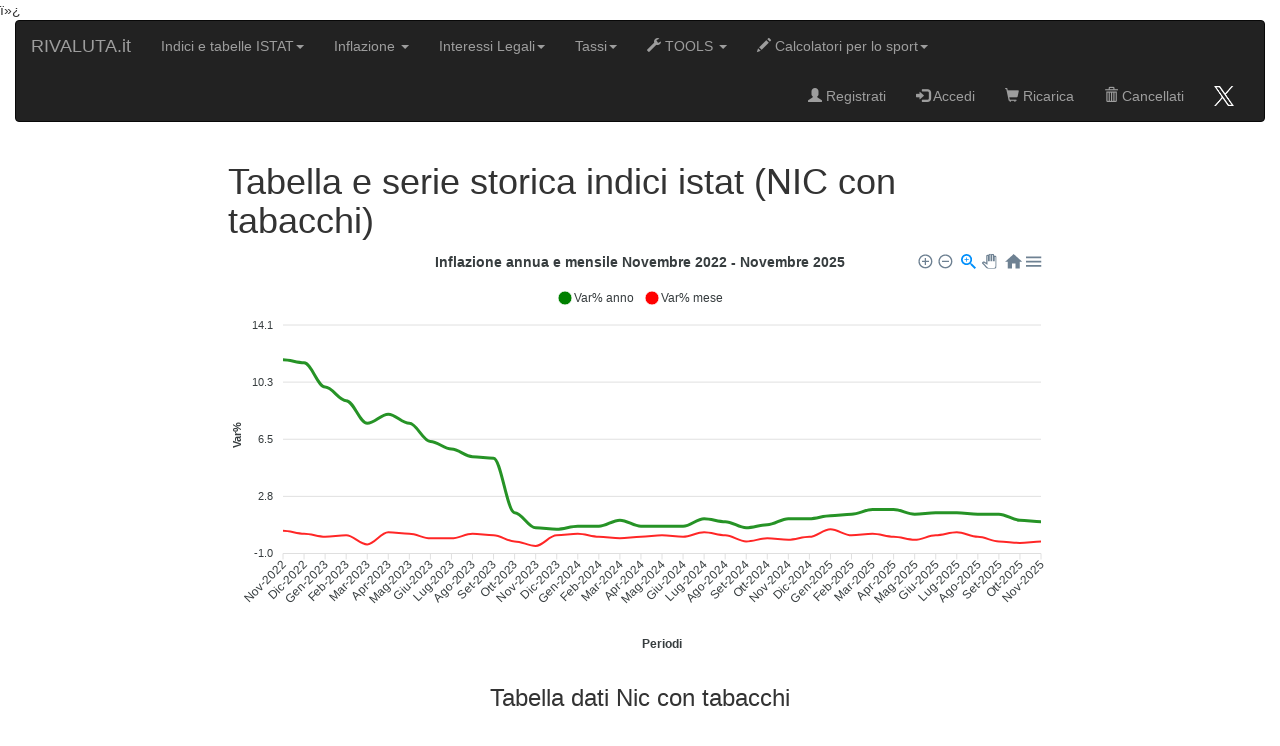

--- FILE ---
content_type: text/html
request_url: https://www.rivaluta.it/tabella_indici_nic_t.htm
body_size: 34000
content:
ï»¿<!DOCTYPE html>
<html lang="it">
<head>
<!-- sCodice Google ads-->
<script async src="https://pagead2.googlesyndication.com/pagead/js/adsbygoogle.js?client=ca-pub-2283430332247217" crossorigin="anonymous"></script>

<!-- eCodice Google ads-->
<!-- sGoogle tag (gtag.js) -->
<script async src="https://www.googletagmanager.com/gtag/js?id=G-MLYGGYFRR9"></script>
<script>
window.dataLayer = window.dataLayer || [];
function gtag(){dataLayer.push(arguments);}
gtag('js', new Date());
gtag('config', 'G-MLYGGYFRR9');
</script>
<!-- eGoogle tag (gtag.js) -->
<title>
Tabella indici istat (NIC con tabacchi)
</title>
<meta http-equiv="Content-Type" content="text/html;charset=ISO-8859-1">
<!--nomemodelloapplicato(rivaluta_articoli_nuovissimo_centrato_2col.dwt)-->
<!--sRobots-->
<meta name="robots"  content="index, follow" />
<!--eRobots-->
<!--sdes)-->
<meta name="Description" content="La tabella della serie storica degli indici istat (NIC con tabacchi) . Questo indice misura l'inflazione" />
<!--edes)-->
<link rel="canonical" href="https://www.rivaluta.it/tabella_indici_nic_t.htm"/>
<!--sKEY--><!--eKEY-->
<!-- sBootstrap core CSS -->
<meta name="viewport" content="width=device-width, initial-scale=1">
<meta name="author" content="WWW.RIVALUTA.IT" />
<meta name="copyright" content="Rivaluta.it" />
<link href="https://www.rivaluta.it/rivaluta.ico" rel="shortcut icon" />
<link href="https://www.rivaluta.it/css/bootstrap-3.3.7-dist/css/bootstrap.min.css" rel="stylesheet">
<script src="https://code.jquery.com/jquery-3.6.0.min.js"></script>
<!-- Include all compiled plugins (below), or include individual files as needed -->
<script src="https://www.rivaluta.it/css/bootstrap-3.3.7-dist/js/bootstrap.min.js"></script>
<!-- eBootstrap core CSS -->
<!--inizioscriptpolicy-->
<!--finescriptpolicy-->
<!-- Spazio per JSON-LD -->
<!--inizio JSON-LD-->
<!--fine JSON-LD-->
</head>
<body>
<div class="container-fluid"><!--startContainer -->
<div class="row">
<div class="col-md-12 col-lg-12">
<!--s_menualto-->
<nav class="navbar navbar-inverse">
<div class="container-fluid">
<!-- Brand and toggle get grouped for better mobile display -->
<div class="navbar-header">
<a class="navbar-brand" href="https://www.rivaluta.it/">RIVALUTA.it</a>
<button type="button" class="navbar-toggle" data-toggle="collapse" data-target="#myNavbar">
<span class="icon-bar"></span>
<span class="icon-bar"></span>
<span class="icon-bar"></span>
</button>
</div>
<div class="collapse navbar-collapse" id="myNavbar">
<ul class="nav navbar-nav">
<li class="dropdown">
<a class="dropdown-toggle" data-toggle="dropdown" href="#">Indici e tabelle ISTAT<span class="caret"></span></a>
<ul class="dropdown-menu">
<li><a href="https://www.rivaluta.it/panoramica-indice-foi.asp" title="Panoramica Indice dei prezzi al consumo per le rivalutazioni monetarie">Panoramica Indice dei prezzi al consumo per le rivalutazioni monetarie</a></li>
<li><a href="https://www.rivaluta.it/ultimo-indice-foi.asp">Ultimo indice FOI per le rivalutazioni monetarie</a></li>
<li><a href="https://www.rivaluta.it/tabella-istat-gazzetta.asp">Ultime pubblicazioni sulla G.U. indici Istat FOI</a></li>
<li><a href="https://www.rivaluta.it/db-foi-istat-gu.asp" title="Storico comunicati indici FOI pubblicati sulla G.U.">Storico comunicati indici FOI pubblicati sulla G.U.</a></li>
<li><a href="https://www.rivaluta.it/indici-prezzi-al-consumo-nic-ipca-foi.asp">Ultima tabella indici dei prezzi al consumo NIC, IPCA e FOI pubblicata dall'ISTAT</a></li>
<li><a href="https://www.rivaluta.it/inflazione/nic-foi-ipca.asp" title="Confronto variazioni indici NIC, FOI e IPCA">Confronto variazioni indici NIC, FOI e IPCA</a></li>
<li><a href="https://www.rivaluta.it/ultimo_indice_nic_t.htm">Ultimo indice Nic con tabacchi</a></li>
<li><a href="https://www.rivaluta.it/ipca.htm" title="Indice dei Prezzi al Consumo Armonizzato per i paesi dell'Unione Europea">Ultimo indice IPCA</a></li>
<li><a href="https://www.rivaluta.it/inflazione/ultimo-dato-inflazione-ipca.htm" title="Ultimo indice dei Prezzi al Consumo Armonizzato per i paesi dell'Unione Europea">Comunicato ultimo indice IPCA</a></li>
<li><a href="https://www.rivaluta.it/previsioni.asp?t=ipca" title="Previsione del prossimo indice FOI mensile">Previsione del prossimo indice IPCA</a></li>
<li><a href="https://www.rivaluta.it/istat/tabella-medie-anno-indici-istat-foi.asp" title="Serie storica medie annue indici ISTAT prezzi al consumo per le famiglie di operai e impiegati senza tabacchi">Serie storica medie annue indici FOI senza tabacchi con dettaglio mensile</a></li>
<li><a href="https://www.rivaluta.it/previsioni.asp?t=FOI" title="Previsione del prossimo indice FOI mensile">Previsione del prossimo indice FOI</a></li>
<li><a href="https://www.rivaluta.it/aggiornamento-calcolo-indici-costruzione.asp" title="Indice di costruzione di un fabbricato residenziale">Indice ISTAT costruzione di un fabbricato residenziale</a></li>
<li><a href="https://www.rivaluta.it/aggiornamento-calcolo-indici-costruzione.asp" title="Calcolo rivalutazione monetaria con indici costruzione fabbricato residenziale">Calcolo rivalutazione monetaria con indici costruzione fabbricato residenziale</a></li>
<li><a href="https://www.rivaluta.it/differenze-concettuali-sulle-finalita-gli-indici-istat-dei-prezzi-al-consumo/" title="Differenze concettuali e sulle finalitï¿½ tra gli indici ISTAT dei prezzi al consumo">Differenze tra gli indici ISTAT dei prezzi al consumo</a></li>
<li><a href="https://www.rivaluta.it/inflazione-media-dal-al.htm" title="Indici ISTAT NIC, FOI e IPCA. Estrazione delle variazioni medie (mensile e annuale) con il relativo grafico per un periodo temporale scelto">Indici ISTAT NIC, FOI e IPCA. Estrazione delle variazioni medie (mensile e annuale) con il relativo grafico per un periodo temporale scelto</a></li>
<li role="separator" class="divider"></li>
<li><a href="https://www.rivaluta.it/tabelle-inflazione-cpi-serie-storica.asp" title="Estrazione della tabella con dati mensili dell'inflazione tra due periodi">Estrazione della tabella con dati mensili dell'inflazione tra due periodi</a></li>
<li><a href="https://www.rivaluta.it/tabelletfr.asp" title="Rivalutazione monetaria del TFR e tabelle TFR">Rivalutazione monetaria del TFR e tabelle TFR</a></li>
<li><a href="https://www.rivaluta.it/tabelle.asp">Tabelle delle Variazioni percentuali del mese indicato rispetto allo stesso mese dell'anno precedente</a></li>
<li><a href="https://www.rivaluta.it/tabelle.asp">Tabelle delle Variazioni percentuali del mese indicato rispetto allo stesso mese di due anni precedenti</a></li>
<li><a href="https://www.rivaluta.it/tabelle.asp">Tabelle delle Variazioni percentuali medie annue dell'anno indicato rispetto all'anno precedente</a></li>
<li><a href="https://www.rivaluta.it/tabelle.asp">Tabelle delle Variazioni percentuali dei mesi indicati rispetto all'ultimo mese disponibile</a></li>
<li><a href="https://www.rivaluta.it/tabelle.asp">Tabelle dei Coefficienti mensili per rivalutare somme di denaro da un determinato periodo all'ultimo mese disponibile</a></li>
<li><a href="https://www.rivaluta.it/tabelle.asp">Tabelle dei Coefficienti annuali per rivalutare somme di denaro da un determinato anno all'ultimo anno disponibile</a></li>
<li><a href="https://www.rivaluta.it/tabelle.asp">Indici nazionali indici generali e coefficienti di raccordo</a></li>
</ul>
</li>
<li class="dropdown">
<a class="dropdown-toggle" data-toggle="dropdown" href="#">Inflazione <span class="caret"></span></a>
<ul class="dropdown-menu">
<li><a href="https://www.rivaluta.it/inflazione-italia.asp" title="Dati, serie storiche dell'inflazione in ITALIA">Inflazione Italia</a></li>
<li><a href="https://www.rivaluta.it/inflazione/ultimo-dato-inflazione-italia.asp" title="L'ultimo dato dell'inflazione in ITALIA">Ultimo dato inflazione Italia</a></li>
<li><a href="https://www.rivaluta.it/dato-inflazione-mese-anno.asp" title="Il dato dell'inflazione in Italia per un determinato anno e mese">L'inflazione in Italia per un determinato anno e mese</a></li>
<li><a href="https://www.rivaluta.it/serie-inflazione-media.asp" title="Serie storica inflazione media annuale in Italia dal 1955 ad oggi">Serie storica inflazione media annuale in Italia</a></li>
<li><a href="https://www.rivaluta.it/inflazione.asp" title="Estrai serie storiche dell'inflazione per tipo di base dati">Serie storiche inflazione Italia, Area Euro, USA, IPCA, FOI</a></li>
<li><a href="https://www.rivaluta.it/panoramica-inflazione-corrente-italia.asp" title="Panoramica Inflazione corrente in ITALIA">Panoramica corrente dell'inflazione in Italia</a></li>
<li><a href="https://www.rivaluta.it/inflazione-tra-due-date.asp" title="Inflazione ITALIA tra due date">Calcolo inflazione Italia tra due date</a></li>
<li><a href="https://www.rivaluta.it/panoramica-Inflazione-media-Italia.asp" title="Overview dell'inflazione media italiana">Overview dell'inflazione media italiana</a></li>
<li><a href="https://www.rivaluta.it/calcolatore-inflazione.asp" title="Calcolatore dell'inflazione per l'Italia dal 1861 ad oggi">Calcolatore dell'inflazione per l'Italia dal 1861 ad oggi</a></li>
<li><a href="https://www.rivaluta.it/inflazione-internazionale.asp">Inflazione Internazionale: Tabelle e grafici di confronto</a></li>
<li><a href="https://www.rivaluta.it/inflazione-confronto-periodi.asp" title="Confronta l'inflazione tra Italia, USA, Area euro">Confronta l'inflazione tra Italia, USA, Area euro</a></li>
<li><a href="https://www.rivaluta.it/dettaglio-inflazione-media.asp" title="Dettaglio mensile e annuale dell'inflazione in Italia in un periodo">Dettaglio mensile e annuale dell'inflazione in Italia</a></li>
<li><a href="https://www.rivaluta.it/previsioni.asp" title="Previsione sull'inflazione">Previsione inflazione</a></li>
<li><a href="https://www.rivaluta.it/inflazione/grafici_inflazione.asp" title="I grafici dell'inflazione in Italia (NIC, FOI e IPCA)">Crea i grafici dell'inflazione (Nic, Foi, Ipca, US e Area Euro)</a></li>
<li><a href="https://www.rivaluta.it/inflazione/ultimo-dato-inflazione-areaeuro.asp" title="Inflazione Area Euro">Inflazione Area Euro</a></li>
<li><a href="https://www.rivaluta.it/inflazione/ultimo-dato-inflazione-eu.asp" title="Inflazione Unione Europea">Inflazione UE</a></li>
<li><a href="https://www.rivaluta.it/inflazione/ultimo-dato-inflazione-usa.asp" title="Inflazione US (Stati Uniti D'America)">Inflazione US (Stati Uniti D'America)</a></li>
<li><a href="https://www.rivaluta.it/inflazione-media-areaeuro.asp" title="Serie storica inflazione media annua Area Euro">Serie storica inflazione media annua Area Euro</a></li>
<li><a href="https://www.rivaluta.it/serie-inflazione-media-us.asp" title="Serie storica inflazione media annua USA">Serie storica inflazione media annua USA</a></li>
<li><a href="https://www.rivaluta.it/inflazione/inflazione-ultimi-12-mesi.asp" title="Inflazione ultimi 12 mesi:Italia, USA, Area Euro, Unione Europea e IPCA">Tabelle inflazione ultimi 12 mesi:Italia, USA, Area Euro, Unione Europea e IPCA</a></li>
<li><a href="https://www.rivaluta.it/cerca_valore_inflazione.asp" title="Cerca valore inflazione">Cerca il periodo in cui si ï¿½ registrato un valore dell'inflazione da te scelto</a></li>
<li><a href="https://www.rivaluta.it/definizione-variazione-mensile-variazione-annuale.asp" title="Definizione e calcolo della variazione mensile e della variazione annuale tra indici">Definizione e calcolo della variazione mensile e della variazione annuale tra indici</a></li>
<li><a href="https://www.rivaluta.it/crea_tabella_variazioni_mensili_annuali.asp" title="Estrai la tabella con le variazioni percentuali(annuali o mensili) relative ad un mese per una intera serie storica">Estrai la tabella con le variazioni percentuali(annuali o mensili) relative ad un mese per una intera serie storica</a></li>
<li><a href="https://www.rivaluta.it/inflazione/calcolo-indici-inflazione.htm" title="Come si calcola l'inflazione?">Come si calcola l'inflazione? Un esempio pratico</a></li>
<li><a href="https://www.rivaluta.it/video/video-inflazione.htm" title="Video didattici per conoscere l'inflazione, la deflazione">Didattica sull'inflazione. Alcuni video per approfondire i concetti su Stabilitï¿½ dei prezzi, Inflazione e deflazione</a></li>
</ul>
</li>
<li class="dropdown">
<a class="dropdown-toggle" data-toggle="dropdown" href="#">Interessi Legali<span class="caret"></span></a>
<ul class="dropdown-menu">
<li><a title="Calcolo interessi legali" href="https://www.rivaluta.it/calcolo/calcolo-interessi-legali.asp">Calcolo interessi legali</a></li>
<li><a href="https://www.rivaluta.it/tabellasaggiolegale.asp" title="Tabella Interessi legali">Tabella Interessi legali</a></li>
<li><a href="https://www.rivaluta.it/interessi-legali.htm" title="Guida sull'uso degli interessi legali">Guida interessi legali</a></li>
<li><a title="Cosa ï¿½ l'anatocismo?" href="https://www.rivaluta.it/anatocismo.htm">Cos'ï¿½ l'anatocismo?</a></li>
<li><a title="Calcolo degli interessi semplici e composti" href="https://www.rivaluta.it/calcolo/interessi-semplici-composti.asp">Utilitï¿½ per il calcolo degli interessi semplici e composti</a></li>
</ul>
</li>
<li class="dropdown">
<a class="dropdown-toggle" data-toggle="dropdown" href="#">Tassi<span class="caret"></span></a>
<ul class="dropdown-menu">
<li><a href="https://www.rivaluta.it/tabella-tassi-bce.htm" title="Tassi di riferimento BCE">Tassi di riferimento BCE</a></li>
<li><a href="https://www.rivaluta.it/inflazione-vs-euribor.asp" title="Confronto Inflazione con tassi Euribor">Confronto Inflazione con tassi Euribor</a></li>
<li><a href="https://www.rivaluta.it/tassi/euro-str.asp" title="Tassi EUR Short-Term Rates (STR)">Tassi giornalieri EUR Short-Term Rates (STR)</a></li>
<li><a class="dropdown-item" href="https://www.rivaluta.it/tassi/estr-average-rates.asp">Serie storiche Compounded Euro Short-Term Rate</a></li>
<li><a class="dropdown-item" href="https://www.rivaluta.it/tassi/estr-average-all-rates.asp">Dati storici di tutti i tassi medi Compounded &euro;STR </a></li>
<li><a href="https://www.rivaluta.it/tassi/euribor-bce.asp" title="Confronto tassi Euribor con tassi BCE">Confronto tassi Euribor con tassi BCE</a></li>
<li><a href="https://www.rivaluta.it/tassi/tassi-euribor-attuali.asp">Tassi Euribor(360/365) aggiornati all'ultima rilevazione</a></li>
<li><a href="https://www.rivaluta.it/algoritmo-euribor-la-truffa-delle-banche-e-gli-impatti-sui-mutuatari/">Algoritmo calcolo Euribor</a></li>
<li><a href="https://www.rivaluta.it/confronto-periodi-rate-mutuo.asp" title="Confronto rate del Mutuo tra due date">Confronto rate del Mutuo tra due date</a></li>
<li><a href="https://www.rivaluta.it/tassi/tassi-euribor-tra-date.asp">Serie storica tassi Euribor tra due date</a></li>
<li><a href="https://www.rivaluta.it/tassi/riepilogo-tassi-tipo-euribor.asp">Serie storica tassi giornalieri per tipo Euribor tra due date</a></li>
<li><a href="https://www.rivaluta.it/tassi/grafico-tipo-euribor-tra-date.asp">Grafico tassi Euribor tra due date e download dati su CSV</a></li>
<li><a href="https://www.rivaluta.it/tassi/euribor-grafici.asp">Tutti i Grafici dei tassi Euribor tra due date</a></li>
<li><a href="https://www.rivaluta.it/tassi/euribor-minimo-massimo-tra-date.asp">Estrai il tasso Euribor minimo e massimo tra due date</a></li>
<li><a href="https://www.rivaluta.it/tassi/varperc-euribor-storico.asp">Le variazioni giornaliere dei tassi Euribor: Grafico e Tabella</a></li>
<li><a href="https://www.rivaluta.it/tassi/confronta-euribor.asp">Confronta i Tassi Euribor tra due date</a></li>
<li><a href="https://www.rivaluta.it/tassi/cerca-data-tasso-euribor.asp">Trova la data in cui un tasso Euribor ï¿½ stato minore di un valore target</a></li>
<li><a href="https://www.rivaluta.it/tassi/euribor-3mesi.asp" title="Quotazioni Euribor 3 Mesi">Quotazioni Euribor 3 Mesi</a></li>
<li><a href="https://www.rivaluta.it/tassi/euribor-6mesi.asp" title="Quotazioni Euribor 6 Mesi">Quotazioni Euribor 6 Mesi</a></li>
<li><a href="https://www.rivaluta.it/tassi/euribor-12mesi.asp" title="Quotazioni Euribor 12 Mesi">Quotazioni Euribor 12 Mesi</a></li>
<li><a href="https://www.rivaluta.it/tassi/riepilogo-tassi-euribor.asp">Serie storica tassi giornalieri Euribor per mese ed anno</a></li>
<li><a href="https://www.rivaluta.it/tassi/medie-mese-euribor.asp" title="Medie mensili Euribor relative all'anno selezionato">Medie mensili Euribor relative all'anno selezionato</a></li>
<li><a href="https://www.rivaluta.it/tassi/euribor-storico.asp">Medie mensili Euribor dal 1999 ad oggi per tassi 1W, 1M, 3M, 6M e 12M.</a></li>
<li><a href="https://www.rivaluta.it/tassi/medie-anno-euribor.asp" title="Medie annue Euribor">Medie annue Euribor</a></li>
<li><a href="https://www.rivaluta.it/tassi/calcolo-media-trimestre-euribor.asp">Medie trimestrali tassi Euribor</a></li>
<li><a href="https://www.rivaluta.it/tassi/calcolo-media-periodo-euribor-con-spread.asp">Calcolo media tasso Euribor tra due periodi con spread</a></li>
<li><a href="https://www.rivaluta.it/tassi/tassi_medi_mensili_euribor.asp">Calcolo e grafico delle medie mensili tra due anni del tasso Euribor</a></li>
<li><a href="https://www.rivaluta.it/euribor/confrontoeuribor.asp">Calcolo e confronto delle variazioni percentuali dei tassi Euribor tra due date</a></li>
<li><a href="https://www.rivaluta.it/tassi/confronto-medie-periodi-euribor.asp">Calcolo variazioni percentuali delle medie dei tassi tra due periodi</a></li>
<li><a href="https://www.rivaluta.it/tassi/grafico_e_tabella_tassi_medi_mensili_euribor_ultimi_2_anni.asp">Grafico e tabella tassi Euribor medi mensili ultimi 24 mesi</a></li>
<li role="separator" class="divider"></li>
<li><a href="https://www.rivaluta.it/tassi/defirs.htm" title="Definizione IRS (o EURIRS)">Definizione IRS (o EURIRS)</a></li>
<li><a href="https://www.rivaluta.it/tassi/eurirs_oggi.htm" title="Quotazioni odierne Eurirs">Quotazione odierne del tasso Eurirs</a></li>
</ul>
</li>
<li class="dropdown">
<a class="dropdown-toggle" data-toggle="dropdown" href="#"><span class="glyphicon glyphicon-wrench"></span> TOOLS <span class="caret"></span></a>
<ul class="dropdown-menu">
<li><a href="https://www.rivaluta.it/rivalutazionemonetaria/calcolo-aumento-istat.asp" title="Calcolo aumento ISTAT del canone e assegno di mantenimento al coniuge">Calcolo aumento ISTAT del canone e assegno di mantenimento al coniuge</a></li>
<li><a href="https://www.rivaluta.it/rivaluta-affitti.asp" title="Rivaluta l'affitto ed esporta tutti i tuoi calcoli su file Excel">Rivaluta l'affitto ed esporta tutti i tuoi calcoli su file Excel</a></li>
<li><a href="https://www.rivaluta.it/calcolo/utilita-calcolo-rivalutazione-monetaria.htm">Miscellaneous calcolo per rivalutazione monetaria e indici ISTAT</a></li>
<li><a href="https://www.rivaluta.it/devalutazione.asp">Calcolo devalutazione monetaria</a></li>
<li role="separator" class="divider"></li>
<li><a title="Calcolo interessi" href="https://www.rivaluta.it/calcolo/calcolo-interessi.asp">Calcolo interessi</a></li>
<li><a title="Calcolo interessi moratori" href="https://www.rivaluta.it/interessi.htm">Calcolo interessi moratori</a></li>
<li><a title="Calcolo della rata di un prestito con piano di ammortamento" href="https://www.rivaluta.it/calcolo/calcolo-rata-prestito.asp">Calcolo della rata di un prestito con relativo piano di pagamento</a></li>
<li><a title="Calcolo rata mutuo casa" href="https://www.rivaluta.it/rata-mutuo-prestito.asp">Calcolo rata mutuo casa</a></li>
<li><a title="Calcola l'importo del mutuo dalla rata" href="https://www.rivaluta.it/calcolo/calcolo-importo-mutuo-da-rata.asp">Calcola l'importo del mutuo dalla rata</a></li>
<li><a title="Confronto rate del Mutuo tra due date" href="https://www.rivaluta.it/confronto-periodi-rate-mutuo.asp">Confronto rate del Mutuo tra due date</a></li>
<li role="separator" class="divider"></li>
<li><a href="https://www.rivaluta.it/crea-tabella-pagamenti-aumento-istat.asp">Crea tabella pagamenti regolari di un assegno di mantenimento</a></li>
<li><a title="Calcolo Costo Costruzione Di Un Fabbricato Residenziale (dati ISTAT)" href="https://www.rivaluta.it/aggiornamento-calcolo-indici-costruzione.asp">Calcolo Costo Costruzione Di Un Fabbricato Residenziale (dati ISTAT)</a></li>
<li><a title="Computo Metrico Semplificato Online Gratis" href="https://www.rivaluta.it/computometrico/gestione-computo-metrico.php">Computo Metrico Semplificato - Gratis</a></li>
<li role="separator" class="divider"></li>
<li><a href="https://www.rivaluta.it/calcolo/calcolo-giorni.asp">Calcolo dei giorni tra due date. Utile per il calcolo dei termini processuali</a></li>
<li><a href="https://www.rivaluta.it/calcolo/calcolo_scadenze_termini_processuali.asp" title="Calcolo dei termini processuali come da codice di procedura civile">Calcolo dei termini processuali come da codice di procedura civile</a></li>
<li><a href="https://www.rivaluta.it/calcolo/aggiungi-giorni-a-data.asp">Aggiungi giorni ad una data nota</a></li>
<li><a href="https://www.rivaluta.it/calcolo/pasqua.asp">Trova la data della Santa Pasqua</a></li>
<li role="separator" class="divider"></li>
<li><a title="Calcolo ritenuta d'acconto" href="https://www.rivaluta.it/calcolo_ritenuta_di_acconto.asp">Calcolo ritenuta d'acconto</a></li>
<li><a href="https://www.rivaluta.it/calcolo/calcolo-scorporo-iva.asp" title="Calcolo dello scorporo dell'IVA">Calcolo scorporo IVA</a></li>
<li><a href="https://www.rivaluta.it/aggiungere-iva-su-importo-con-excel/" title="Aggiungere l'IVA su un importo con Excel">Aggiungere l'IVA su un importo con Excel</a></li>
<li><a title="Calcolo variazione percentuale tra due numeri" href="https://www.rivaluta.it/calcola_variazione_percentuale.asp">Calcolare la variazione percentuale tra due valori</a></li>
<li><a title="Calcolo aumenti e diminuzioni percentuali per piï¿½ valori simultaneamente" href="https://www.rivaluta.it/calcola_variazione_percentuale_piu_valori.asp">Calcolo aumenti e diminuzioni percentuali per piï¿½ valori simultaneamente</a></li>
<li><a title="Calcolo percentuale" href="https://www.rivaluta.it/calcolo-percentuale.asp">Calcolo percentuale di un numero</a></li>
<li><a title="Il calcolo dello sconto conoscendo prezzo iniziale e percentuale di sconto da applicare" href="https://www.rivaluta.it/calcola-sconto-prezzo.asp">Calcolo dello sconto conoscendo prezzo iniziale e percentuale di sconto da applicare</a></li>
<li><a title="Il calcolo del prezzo originale dallo sconto applicato" href="https://www.rivaluta.it/calcola-sconto-prezzo.asp#prezzooriginale">Calcolo prezzo originale dallo sconto applicato</a></li>
<li><a title="Calcolo lo sconto percentuale tra due importi" href="https://www.rivaluta.it/calcola_sconto_percentuale.asp">Calcolo sconto percentuale tra due importi</a></li>
<li><a title="Calcola l'aumento percentuale di un valore" href="https://www.rivaluta.it/calcola_aumento_percentuale.asp">Calcola l'aumento percentuale di un valore</a></li>
<li><a href="https://www.rivaluta.it/svalutazione_monetaria.asp">La svalutazione monetaria</a></li>
<li><a href="https://www.rivaluta.it/collaboratori/elenco-risorse-rivalutazionemonetaria-webmaster.htm">Risorse per i webmaster</a></li>
</ul>
</li>
<li class="dropdown">
<a class="dropdown-toggle" data-toggle="dropdown" href="#"><span class="glyphicon glyphicon-pencil"></span> Calcolatori per lo sport<span class="caret"></span></a>
<ul class="dropdown-menu">
<li><a href="https://www.rivaluta.it/ciclismo/power-mix3.asp">Calcolatori avanzati per il ciclsmo</a></li>
<li><a href="https://www.rivaluta.it/ciclismo/watt.asp">Calcolo della potenza (Watt) e della VAM su una salita</a></li>
<li><a href="https://www.rivaluta.it/ciclismo/sviluppo_metrico.asp">Calcolo sviluppo metrico in bici</a></li>
<li><a href="https://www.rivaluta.it/calcolo/np-tss-if.asp">Calcolo avanzato TSS, Potenza Normalizzata e IF</a></li>
<li><a href="https://www.rivaluta.it/calcolo/utility-critical-power.asp">Calcolo Critical Power e W'</a></li>
<li><a href="https://www.rivaluta.it/calcolo/calculate-w-balance.asp">W' Balance Calculator</a></li>
<li><a href="https://www.rivaluta.it/calcolo/calcolo-recupero-fuga-ciclismo.asp">Ciclismo:Calcolo recupero degli inseguitori sulla Fuga</a></li>
<li><a href="https://www.rivaluta.it/ciclismo/altro-peso-bici.asp">Calcola quanto peso in piï¿½ trasporti sulla tua bici</a></li>
<li><a href="https://www.rivaluta.it/calcolo/predic-vo2max-cycling.asp" title="Stima del Vo2Max">Stima del Vo2Max nel ciclismo</a></li>
<li><a href="https://www.rivaluta.it/ciclismo/calcolo_consumo_calorico_in_bici.asp">Calcolare il consumo calorico in bici (Kcal e Kj)</a></li>
<li role="separator" class="divider"></li>
<li><a href="https://www.rivaluta.it/calcolo/vel-passo-dist.asp">Calcolatore avanzato per la corsa.</a></li>
<li><a href="https://www.rivaluta.it/calcolo/calculate-d-balance.asp">Calcolo D' Balance nella corsa.</a></li>
<li><a href="https://www.rivaluta.it/calcolo/rep-run.asp">Utility per creare le ripetute per la corsa</a></li>
<li><a href="https://www.rivaluta.it/calcolo/calcolo-ripetute-in-salita.asp">Utility per creare le ripetute per la corsa in salita</a></li>
<li><a href="https://www.rivaluta.it/calcolo/calcolo-tempo-corsa-da-passo.asp">Calcolo il Tempo nella corsa basato sul Passo di Corsa</a></li>
<li><a href="https://www.rivaluta.it/calcolo/differenza-velocita-oggetti.asp">Calcola differenze (spazio e tempo) tra due corpi/atleti con velocitï¿½ diverse</a></li>
<li><a href="https://www.rivaluta.it/calcolo-online-della-velocita-conoscendo-spazio-tempo/#prima">Calcolo della velocitï¿½ conoscendo spazio e tempo</a></li>
<li><a href="https://www.rivaluta.it/calcolo-online-della-velocita-conoscendo-spazio-tempo/#seconda">Calcolo tempo di percorrenza conoscendo Spazio(m) e Velocitï¿½(km/h)</a></li>
<li><a href="https://www.rivaluta.it/calcolo-online-della-velocita-conoscendo-spazio-tempo/#terza">Calcolo spazio percorso e velocitï¿½ conoscendo il passo (tempo x 1000 m) e il tempo per il quale si vuole tenere il passo</a></li>
<li><a href="https://www.rivaluta.it/calcolo/calcolatore-passi.asp">Calcolatori per misurare le tue passeggiate con i passi</a></li>
<li role="separator" class="divider"></li>
<li><a href="https://www.rivaluta.it/calcolo/calcolo1rm.asp">Pesistica:Calcolare 1RM, la quantitï¿½ massima che ï¿½ possibile sollevare una sola volta</a></li>
<li><a href="https://www.rivaluta.it/calcolo/calcolo-fc-max.asp">Calcolare la frequenza cardiaca massima (FC Max)</a></li>
<li><a href="https://www.rivaluta.it/calcolo/calcolo-zone-training-endurance.asp">Calcolare le zone di intensitï¿½ per l'allenamento nel ciclismo e nella corsa</a></li>
<li><a href="https://www.rivaluta.it/calcolo/calcolo_consumo_carboidrati_grassi_proteine.asp">Calcolo consumo carboidrati, grassi e proteine durante attivitï¿½</a></li>
</ul>
</li>
</ul>
<ul class="nav navbar-nav navbar-right">
<li><a title="Registrati su www.rivaluta.it" href="https://www.rivaluta.it/log/registrati.asp"><span class="glyphicon glyphicon-user"></span> Registrati</a></li>
<li><a title="Pagina per l'identificazione dell'utente" href="https://www.rivaluta.it/log/log.asp"><span class="glyphicon glyphicon-log-in"></span> Accedi</a></li>
<li><a title="Acquista una ricarica" href="https://www.rivaluta.it/ricarica.asp"><span class="glyphicon glyphicon-shopping-cart"></span> Ricarica</a></li>
<li><a title="Cancella i tuoi dati" href="https://www.rivaluta.it/log/cancellati.asp"><span class="glyphicon glyphicon-trash"></span> Cancellati</a></li>
<li><a href="https://twitter.com/Rivaluta" title="Segui Rivaluta.it su Twitter"><img src="https://www.rivaluta.it/wp-content/uploads/2023/08/logo-white.png" alt="Rivaluta.it su Twitter" width="20" height="20"></a></li>
</ul>
</div>
</div>
</nav>
<!--e_menualto-->
</div>
</div>
<!--e_riga_menu-->
<div class="row"><!-- start rigatuttecolonne -->
<!-- start colonna sx -->
<div class="col-md-2 col-lg-2">
</div>
<!-- end colonna sx -->
<!-- start colonna centrale -->
<div class="col-md-8 col-lg-8">
<div></div>
<!--h1-->
<h1>Tabella e serie storica indici istat (NIC con tabacchi)</h1>
<!--/h1-->
<!--h2--><!--/h2-->
<!--stesto-->
<div align="center"><!--start-->
<script src="https://cdn.jsdelivr.net/npm/apexcharts"></script>
<div id="chart_467NIC_T" style="width: 100%; height: 400px;"></div>
<script>
document.addEventListener('DOMContentLoaded', function() {
var options = {
chart: { type: 'line', height: 400 },
series: [{
name: 'Var% anno', data: [11.8,11.6,10.0,9.1,7.6,8.2,7.6,6.4,5.9,5.4,5.3,1.7,0.7,0.6,0.8,0.8,1.2,0.8,0.8,0.8,1.3,1.1,0.7,0.9,1.3,1.3,1.5,1.6,1.9,1.9,1.6,1.7,1.7,1.6,1.6,1.2,1.1]},{
name: 'Var% mese', data: [0.5,0.3,0.1,0.2,-0.4,0.4,0.3,0.0,0.0,0.3,0.2,-0.2,-0.5,0.2,0.3,0.1,0.0,0.1,0.2,0.1,0.4,0.2,-0.2,0.0,-0.1,0.1,0.6,0.2,0.3,0.1,-0.1,0.2,0.4,0.1,-0.2,-0.3,-0.2] }],
colors: ['#008000','#FF0000'],
xaxis: { categories: ['Nov-2022','Dic-2022','Gen-2023','Feb-2023','Mar-2023','Apr-2023','Mag-2023','Giu-2023','Lug-2023','Ago-2023','Set-2023','Ott-2023','Nov-2023','Dic-2023','Gen-2024','Feb-2024','Mar-2024','Apr-2024','Mag-2024','Giu-2024','Lug-2024','Ago-2024','Set-2024','Ott-2024','Nov-2024','Dic-2024','Gen-2025','Feb-2025','Mar-2025','Apr-2025','Mag-2025','Giu-2025','Lug-2025','Ago-2025','Set-2025','Ott-2025','Nov-2025'], title: { text: 'Periodi' } },
yaxis: { min: -1, max: 14.1, title: { text: 'Var%' } },
stroke: { width: [3,2], curve: 'smooth' },
markers: { size: 0 },
tooltip: { shared: true, intersect: false },
legend: { position: 'top' },
title: { text: 'Inflazione annua e mensile Novembre 2022 - Novembre 2025', align: 'center' }
};
var chart = new ApexCharts(document.querySelector('#chart_467NIC_T'), options);
chart.render();
});
</script><h3>Tabella dati Nic con tabacchi</h3><table class="table"><tr><td><strong>Dal</strong></td><td><strong>Al</strong></td><td><strong>Valore</strong></td></tr><tr><td>Novembre 2024 (121,1) </td><td>Novembre 2025 (122,4)</td><td>1,1%</td></tr><tr><td>Ottobre 2024 (121,2) </td><td>Ottobre 2025 (122,7)</td><td>1,2%</td></tr><tr><td>Settembre 2024 (121,2) </td><td>Settembre 2025 (123,1)</td><td>1,6%</td></tr><tr><td>Agosto 2024 (121,4) </td><td>Agosto 2025 (123,3)</td><td>1,6%</td></tr><tr><td>Luglio 2024 (121,2) </td><td>Luglio 2025 (123,2)</td><td>1,7%</td></tr><tr><td>Giugno 2024 (120,7) </td><td>Giugno 2025 (122,7)</td><td>1,7%</td></tr><tr><td>Maggio 2024 (120,6) </td><td>Maggio 2025 (122,5)</td><td>1,6%</td></tr><tr><td>Aprile 2024 (120,3) </td><td>Aprile 2025 (122,6)</td><td>1,9%</td></tr><tr><td>Marzo 2024 (120,2) </td><td>Marzo 2025 (122,5)</td><td>1,9%</td></tr><tr><td>Febbraio 2024 (120,2) </td><td>Febbraio 2025 (122,1)</td><td>1,6%</td></tr><tr><td>Gennaio 2024 (120,1) </td><td>Gennaio 2025 (121,9)</td><td>1,5%</td></tr><tr><td>Dicembre 2023 (119,7) </td><td>Dicembre 2024 (121,2)</td><td>1,3%</td></tr><tr><td>Novembre 2023 (119,5) </td><td>Novembre 2024 (121,1)</td><td>1,3%</td></tr><tr><td>Ottobre 2023 (120,1) </td><td>Ottobre 2024 (121,2)</td><td>0,9%</td></tr><tr><td>Settembre 2023 (120,3) </td><td>Settembre 2024 (121,2)</td><td>0,7%</td></tr><tr><td>Agosto 2023 (120,1) </td><td>Agosto 2024 (121,4)</td><td>1,1%</td></tr><tr><td>Luglio 2023 (119,7) </td><td>Luglio 2024 (121,2)</td><td>1,3%</td></tr><tr><td>Giugno 2023 (119,7) </td><td>Giugno 2024 (120,7)</td><td>0,8%</td></tr><tr><td>Maggio 2023 (119,7) </td><td>Maggio 2024 (120,6)</td><td>0,8%</td></tr><tr><td>Aprile 2023 (119,3) </td><td>Aprile 2024 (120,3)</td><td>0,8%</td></tr><tr><td>Marzo 2023 (118,8) </td><td>Marzo 2024 (120,2)</td><td>1,2%</td></tr><tr><td>Febbraio 2023 (119,3) </td><td>Febbraio 2024 (120,2)</td><td>0,8%</td></tr><tr><td>Gennaio 2023 (119,1) </td><td>Gennaio 2024 (120,1)</td><td>0,8%</td></tr></table><p><a href="https://www.rivaluta.it/inflazione.asp?t=NIC_T">Personalizza la tua estrazione e scarica la tabella in formato csv</a></p>
<!--stop--></div>
<p>L'inflazione media in ITALIA dal 1947 ad oggi <a href="https://www.rivaluta.it/serie-inflazione-media.asp">misurata con l'indice NIC con tabacchi</a></p>
<!--etesto-->
</div><!-- end colonna centrale -->
<!-- start colonna dx -->
<div class="col-md-2 col-lg-2">
</div>
<!-- end colonna dx -->
</div><!-- fine rigatuttecolonne -->
<div class="row"><!--inizio ultima riga-->
<div class="col-md-12">
<!--s_menubasso-->
<nav class="navbar navbar-inverse">
<div class="container-fluid">
<div class="navbar-header">
<button type="button" class="navbar-toggle" data-toggle="collapse" data-target="#myNavbar2">
<span class="icon-bar"></span>
<span class="icon-bar"></span>
<span class="icon-bar"></span>
</button>
</div>
<div class="collapse navbar-collapse" id="myNavbar2">
<ul class="nav navbar-nav navbar-right">
<li><a href="https://www.rivaluta.it/chisiamo.htm">Chi siamo</a></li>
<li><a href="https://www.rivaluta.it/privacy.htm">Privacy</a></li>
<li><a title="English version for www.rivaluta.it" target="_blank" href="https://translate.google.com/translate?client=tmpg&amp;hl=it&amp;u=http%3A%2F%2Fwww.rivaluta.it%2Findex.html&amp;langpair=it|en">English version</a></li>
<li><a href="https://www.rivaluta.it/collaboratori/lineaeditoriale.asp">Collabora con noi</a></li>
<li><a href="https://www.rivaluta.it/utility/feedback.asp">Invia un tuo commento</a></li>
<li><a href="https://www.rivaluta.it/contatti.asp">Contatti</a></li>
	<li><a title="Cancella i tuoi dati" href="https://www.rivaluta.it/log/cancellati.asp">Cancellati</a></li>
<li class="last"><a href="https://www.rivaluta.it/pubblicita.asp">Pubblicit&agrave; su Rivaluta.it</a></li>
</ul>
</div>
</div>
</nav>
</div>
<!--e_menubasso-->
</div><!--fine ultima riga-->
</div><!--endContainer -->
</body>
</html>




--- FILE ---
content_type: text/html; charset=utf-8
request_url: https://www.google.com/recaptcha/api2/aframe
body_size: 264
content:
<!DOCTYPE HTML><html><head><meta http-equiv="content-type" content="text/html; charset=UTF-8"></head><body><script nonce="X8OilUEuesZ9atHUO19Chg">/** Anti-fraud and anti-abuse applications only. See google.com/recaptcha */ try{var clients={'sodar':'https://pagead2.googlesyndication.com/pagead/sodar?'};window.addEventListener("message",function(a){try{if(a.source===window.parent){var b=JSON.parse(a.data);var c=clients[b['id']];if(c){var d=document.createElement('img');d.src=c+b['params']+'&rc='+(localStorage.getItem("rc::a")?sessionStorage.getItem("rc::b"):"");window.document.body.appendChild(d);sessionStorage.setItem("rc::e",parseInt(sessionStorage.getItem("rc::e")||0)+1);localStorage.setItem("rc::h",'1769019670401');}}}catch(b){}});window.parent.postMessage("_grecaptcha_ready", "*");}catch(b){}</script></body></html>